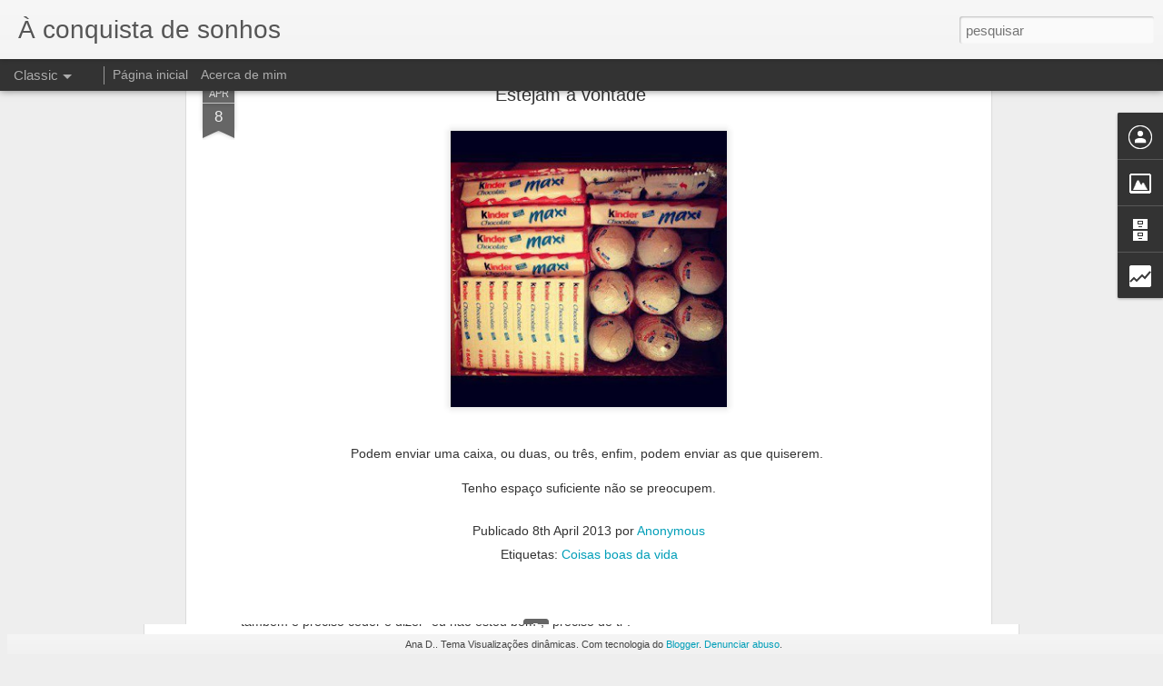

--- FILE ---
content_type: text/html; charset=UTF-8
request_url: https://aconquistadesonhos.blogspot.com/b/stats?style=BLACK_TRANSPARENT&timeRange=ALL_TIME&token=APq4FmAw0KZbB_w9sDpreHM3WHXfTQ-OxiL7P02B6MDncqwHzmpoGRBG7enL52Ks5GNUM8j1uC8Rqb48RInkE9YpEDcZcWbHKQ&v=0&action=initial&widgetId=Stats1&responseType=js
body_size: -50
content:
{"total":70471,"sparklineOptions":{"backgroundColor":{"fillOpacity":0.1,"fill":"#000000"},"series":[{"areaOpacity":0.3,"color":"#202020"}]},"sparklineData":[[0,50],[1,67],[2,10],[3,10],[4,23],[5,23],[6,3],[7,30],[8,33],[9,33],[10,7],[11,53],[12,13],[13,7],[14,33],[15,37],[16,33],[17,33],[18,27],[19,13],[20,23],[21,17],[22,27],[23,20],[24,20],[25,30],[26,17],[27,23],[28,20],[29,13]],"nextTickMs":1200000}

--- FILE ---
content_type: text/html; charset=UTF-8
request_url: https://aconquistadesonhos.blogspot.com/b/stats?style=BLACK_TRANSPARENT&timeRange=ALL_TIME&token=APq4FmAvo77VWkLFEiEXXDDmUKpjgzv1W0ZcXC-Yr3bRDWYOfhr9OTa9rtejIeBgyw946YtpFwHAhYV-_otMzLWscNR6H8dWUg&v=0&action=initial&widgetId=Stats1&responseType=js
body_size: -54
content:
{"total":70471,"sparklineOptions":{"backgroundColor":{"fillOpacity":0.1,"fill":"#000000"},"series":[{"areaOpacity":0.3,"color":"#202020"}]},"sparklineData":[[0,50],[1,67],[2,10],[3,10],[4,23],[5,23],[6,3],[7,30],[8,33],[9,33],[10,7],[11,53],[12,13],[13,7],[14,33],[15,37],[16,33],[17,33],[18,27],[19,13],[20,23],[21,17],[22,27],[23,20],[24,20],[25,30],[26,17],[27,23],[28,20],[29,13]],"nextTickMs":1200000}

--- FILE ---
content_type: text/javascript; charset=UTF-8
request_url: https://aconquistadesonhos.blogspot.com/?v=0&action=initial&widgetId=Image1&responseType=js&xssi_token=AOuZoY4dNpbQJWDQPDgh9MVtS7oVrrzqLA%3A1769751492649
body_size: 83
content:
try {
_WidgetManager._HandleControllerResult('Image1', 'initial',{'title': 'Projeto: one hand can heal another', 'width': 208, 'height': 250, 'sourceUrl': 'https://blogger.googleusercontent.com/img/b/R29vZ2xl/AVvXsEiVi9ZwUUBWrccdFvSsbOWvvsq8NmezuOD6AWrSyVBfYmL2J14fX5pVnJ5tEJb40VmxlJg52KjfU0KvASU7E7Z6incqcbwHd-qOUcPiuiRRtUIp4SHI8rAzI3mSfJHCULRpCcRqFBedCpaX/s250/27.png', 'caption': '', 'link': 'http://diario7mares.blogspot.pt/2013/07/projeto-one-hand-can-heal-another.html', 'shrinkToFit': false, 'sectionWidth': 250});
} catch (e) {
  if (typeof log != 'undefined') {
    log('HandleControllerResult failed: ' + e);
  }
}


--- FILE ---
content_type: text/javascript; charset=UTF-8
request_url: https://aconquistadesonhos.blogspot.com/?v=0&action=initial&widgetId=BlogArchive1&responseType=js&xssi_token=AOuZoY4dNpbQJWDQPDgh9MVtS7oVrrzqLA%3A1769751492649
body_size: 715
content:
try {
_WidgetManager._HandleControllerResult('BlogArchive1', 'initial',{'url': 'https://aconquistadesonhos.blogspot.com/search?updated-min\x3d1970-01-01T01:00:00%2B01:00\x26updated-max\x3d292278994-08-17T07:12:55Z\x26max-results\x3d50', 'name': 'All Posts', 'expclass': 'expanded', 'toggleId': 'ALL-0', 'post-count': 360, 'data': [{'url': 'https://aconquistadesonhos.blogspot.com/2016/', 'name': '2016', 'expclass': 'expanded', 'toggleId': 'YEARLY-1451606400000', 'post-count': 10, 'data': [{'url': 'https://aconquistadesonhos.blogspot.com/2016/08/', 'name': 'agosto', 'expclass': 'expanded', 'toggleId': 'MONTHLY-1470006000000', 'post-count': 6, 'posts': [{'title': 'Ups', 'url': 'https://aconquistadesonhos.blogspot.com/2016/08/ups.html'}, {'title': 'Amizades que valem a pena', 'url': 'https://aconquistadesonhos.blogspot.com/2016/08/amizades-que-valem-pena.html'}, {'title': 'Hoje...', 'url': 'https://aconquistadesonhos.blogspot.com/2016/08/hoje.html'}, {'title': '4 anos depois tudo se mant\xe9m... simples', 'url': 'https://aconquistadesonhos.blogspot.com/2016/08/4-anos-depois-tudo-se-mantem-simples.html'}, {'title': 'S. Pedro, que mal te fiz eu?', 'url': 'https://aconquistadesonhos.blogspot.com/2016/08/s-pedro-que-mal-te-fiz-eu.html'}, {'title': 'O bichinho do blog voltou', 'url': 'https://aconquistadesonhos.blogspot.com/2016/08/o-bichinho-do-blog-voltou.html'}]}, {'url': 'https://aconquistadesonhos.blogspot.com/2016/01/', 'name': 'janeiro', 'expclass': 'collapsed', 'toggleId': 'MONTHLY-1451606400000', 'post-count': 4}]}, {'url': 'https://aconquistadesonhos.blogspot.com/2015/', 'name': '2015', 'expclass': 'collapsed', 'toggleId': 'YEARLY-1420070400000', 'post-count': 15, 'data': [{'url': 'https://aconquistadesonhos.blogspot.com/2015/10/', 'name': 'outubro', 'expclass': 'collapsed', 'toggleId': 'MONTHLY-1443654000000', 'post-count': 1}, {'url': 'https://aconquistadesonhos.blogspot.com/2015/09/', 'name': 'setembro', 'expclass': 'collapsed', 'toggleId': 'MONTHLY-1441062000000', 'post-count': 2}, {'url': 'https://aconquistadesonhos.blogspot.com/2015/08/', 'name': 'agosto', 'expclass': 'collapsed', 'toggleId': 'MONTHLY-1438383600000', 'post-count': 4}, {'url': 'https://aconquistadesonhos.blogspot.com/2015/07/', 'name': 'julho', 'expclass': 'collapsed', 'toggleId': 'MONTHLY-1435705200000', 'post-count': 2}, {'url': 'https://aconquistadesonhos.blogspot.com/2015/05/', 'name': 'maio', 'expclass': 'collapsed', 'toggleId': 'MONTHLY-1430434800000', 'post-count': 1}, {'url': 'https://aconquistadesonhos.blogspot.com/2015/04/', 'name': 'abril', 'expclass': 'collapsed', 'toggleId': 'MONTHLY-1427842800000', 'post-count': 2}, {'url': 'https://aconquistadesonhos.blogspot.com/2015/01/', 'name': 'janeiro', 'expclass': 'collapsed', 'toggleId': 'MONTHLY-1420070400000', 'post-count': 3}]}, {'url': 'https://aconquistadesonhos.blogspot.com/2014/', 'name': '2014', 'expclass': 'collapsed', 'toggleId': 'YEARLY-1388534400000', 'post-count': 137, 'data': [{'url': 'https://aconquistadesonhos.blogspot.com/2014/11/', 'name': 'novembro', 'expclass': 'collapsed', 'toggleId': 'MONTHLY-1414800000000', 'post-count': 2}, {'url': 'https://aconquistadesonhos.blogspot.com/2014/10/', 'name': 'outubro', 'expclass': 'collapsed', 'toggleId': 'MONTHLY-1412118000000', 'post-count': 3}, {'url': 'https://aconquistadesonhos.blogspot.com/2014/09/', 'name': 'setembro', 'expclass': 'collapsed', 'toggleId': 'MONTHLY-1409526000000', 'post-count': 2}, {'url': 'https://aconquistadesonhos.blogspot.com/2014/08/', 'name': 'agosto', 'expclass': 'collapsed', 'toggleId': 'MONTHLY-1406847600000', 'post-count': 2}, {'url': 'https://aconquistadesonhos.blogspot.com/2014/07/', 'name': 'julho', 'expclass': 'collapsed', 'toggleId': 'MONTHLY-1404169200000', 'post-count': 5}, {'url': 'https://aconquistadesonhos.blogspot.com/2014/06/', 'name': 'junho', 'expclass': 'collapsed', 'toggleId': 'MONTHLY-1401577200000', 'post-count': 6}, {'url': 'https://aconquistadesonhos.blogspot.com/2014/05/', 'name': 'maio', 'expclass': 'collapsed', 'toggleId': 'MONTHLY-1398898800000', 'post-count': 7}, {'url': 'https://aconquistadesonhos.blogspot.com/2014/04/', 'name': 'abril', 'expclass': 'collapsed', 'toggleId': 'MONTHLY-1396306800000', 'post-count': 10}, {'url': 'https://aconquistadesonhos.blogspot.com/2014/03/', 'name': 'mar\xe7o', 'expclass': 'collapsed', 'toggleId': 'MONTHLY-1393632000000', 'post-count': 28}, {'url': 'https://aconquistadesonhos.blogspot.com/2014/02/', 'name': 'fevereiro', 'expclass': 'collapsed', 'toggleId': 'MONTHLY-1391212800000', 'post-count': 36}, {'url': 'https://aconquistadesonhos.blogspot.com/2014/01/', 'name': 'janeiro', 'expclass': 'collapsed', 'toggleId': 'MONTHLY-1388534400000', 'post-count': 36}]}, {'url': 'https://aconquistadesonhos.blogspot.com/2013/', 'name': '2013', 'expclass': 'collapsed', 'toggleId': 'YEARLY-1356998400000', 'post-count': 198, 'data': [{'url': 'https://aconquistadesonhos.blogspot.com/2013/12/', 'name': 'dezembro', 'expclass': 'collapsed', 'toggleId': 'MONTHLY-1385856000000', 'post-count': 15}, {'url': 'https://aconquistadesonhos.blogspot.com/2013/11/', 'name': 'novembro', 'expclass': 'collapsed', 'toggleId': 'MONTHLY-1383264000000', 'post-count': 9}, {'url': 'https://aconquistadesonhos.blogspot.com/2013/10/', 'name': 'outubro', 'expclass': 'collapsed', 'toggleId': 'MONTHLY-1380582000000', 'post-count': 23}, {'url': 'https://aconquistadesonhos.blogspot.com/2013/09/', 'name': 'setembro', 'expclass': 'collapsed', 'toggleId': 'MONTHLY-1377990000000', 'post-count': 16}, {'url': 'https://aconquistadesonhos.blogspot.com/2013/08/', 'name': 'agosto', 'expclass': 'collapsed', 'toggleId': 'MONTHLY-1375311600000', 'post-count': 16}, {'url': 'https://aconquistadesonhos.blogspot.com/2013/07/', 'name': 'julho', 'expclass': 'collapsed', 'toggleId': 'MONTHLY-1372633200000', 'post-count': 29}, {'url': 'https://aconquistadesonhos.blogspot.com/2013/06/', 'name': 'junho', 'expclass': 'collapsed', 'toggleId': 'MONTHLY-1370041200000', 'post-count': 33}, {'url': 'https://aconquistadesonhos.blogspot.com/2013/05/', 'name': 'maio', 'expclass': 'collapsed', 'toggleId': 'MONTHLY-1367362800000', 'post-count': 20}, {'url': 'https://aconquistadesonhos.blogspot.com/2013/04/', 'name': 'abril', 'expclass': 'collapsed', 'toggleId': 'MONTHLY-1364770800000', 'post-count': 30}, {'url': 'https://aconquistadesonhos.blogspot.com/2013/03/', 'name': 'mar\xe7o', 'expclass': 'collapsed', 'toggleId': 'MONTHLY-1362096000000', 'post-count': 7}]}], 'toggleopen': 'MONTHLY-1470006000000', 'style': 'HIERARCHY', 'title': 'Arquivo do blogue'});
} catch (e) {
  if (typeof log != 'undefined') {
    log('HandleControllerResult failed: ' + e);
  }
}


--- FILE ---
content_type: text/javascript; charset=UTF-8
request_url: https://aconquistadesonhos.blogspot.com/?v=0&action=initial&widgetId=Stats1&responseType=js&xssi_token=AOuZoY4dNpbQJWDQPDgh9MVtS7oVrrzqLA%3A1769751492649
body_size: 0
content:
try {
_WidgetManager._HandleControllerResult('Stats1', 'initial',{'title': 'Passaram por c\xe1', 'showGraphicalCounter': true, 'showAnimatedCounter': true, 'showSparkline': false, 'statsUrl': '//aconquistadesonhos.blogspot.com/b/stats?style\x3dBLACK_TRANSPARENT\x26timeRange\x3dALL_TIME\x26token\x3dAPq4FmAvo77VWkLFEiEXXDDmUKpjgzv1W0ZcXC-Yr3bRDWYOfhr9OTa9rtejIeBgyw946YtpFwHAhYV-_otMzLWscNR6H8dWUg'});
} catch (e) {
  if (typeof log != 'undefined') {
    log('HandleControllerResult failed: ' + e);
  }
}


--- FILE ---
content_type: text/javascript; charset=UTF-8
request_url: https://aconquistadesonhos.blogspot.com/?v=0&action=initial&widgetId=Stats1&responseType=js&xssi_token=AOuZoY4dNpbQJWDQPDgh9MVtS7oVrrzqLA%3A1769751492649
body_size: 1
content:
try {
_WidgetManager._HandleControllerResult('Stats1', 'initial',{'title': 'Passaram por c\xe1', 'showGraphicalCounter': true, 'showAnimatedCounter': true, 'showSparkline': false, 'statsUrl': '//aconquistadesonhos.blogspot.com/b/stats?style\x3dBLACK_TRANSPARENT\x26timeRange\x3dALL_TIME\x26token\x3dAPq4FmAw0KZbB_w9sDpreHM3WHXfTQ-OxiL7P02B6MDncqwHzmpoGRBG7enL52Ks5GNUM8j1uC8Rqb48RInkE9YpEDcZcWbHKQ'});
} catch (e) {
  if (typeof log != 'undefined') {
    log('HandleControllerResult failed: ' + e);
  }
}


--- FILE ---
content_type: text/javascript; charset=UTF-8
request_url: https://aconquistadesonhos.blogspot.com/?v=0&action=initial&widgetId=BlogArchive1&responseType=js&xssi_token=AOuZoY4dNpbQJWDQPDgh9MVtS7oVrrzqLA%3A1769751492649
body_size: 711
content:
try {
_WidgetManager._HandleControllerResult('BlogArchive1', 'initial',{'url': 'https://aconquistadesonhos.blogspot.com/search?updated-min\x3d1970-01-01T01:00:00%2B01:00\x26updated-max\x3d292278994-08-17T07:12:55Z\x26max-results\x3d50', 'name': 'All Posts', 'expclass': 'expanded', 'toggleId': 'ALL-0', 'post-count': 360, 'data': [{'url': 'https://aconquistadesonhos.blogspot.com/2016/', 'name': '2016', 'expclass': 'expanded', 'toggleId': 'YEARLY-1451606400000', 'post-count': 10, 'data': [{'url': 'https://aconquistadesonhos.blogspot.com/2016/08/', 'name': 'agosto', 'expclass': 'expanded', 'toggleId': 'MONTHLY-1470006000000', 'post-count': 6, 'posts': [{'title': 'Ups', 'url': 'https://aconquistadesonhos.blogspot.com/2016/08/ups.html'}, {'title': 'Amizades que valem a pena', 'url': 'https://aconquistadesonhos.blogspot.com/2016/08/amizades-que-valem-pena.html'}, {'title': 'Hoje...', 'url': 'https://aconquistadesonhos.blogspot.com/2016/08/hoje.html'}, {'title': '4 anos depois tudo se mant\xe9m... simples', 'url': 'https://aconquistadesonhos.blogspot.com/2016/08/4-anos-depois-tudo-se-mantem-simples.html'}, {'title': 'S. Pedro, que mal te fiz eu?', 'url': 'https://aconquistadesonhos.blogspot.com/2016/08/s-pedro-que-mal-te-fiz-eu.html'}, {'title': 'O bichinho do blog voltou', 'url': 'https://aconquistadesonhos.blogspot.com/2016/08/o-bichinho-do-blog-voltou.html'}]}, {'url': 'https://aconquistadesonhos.blogspot.com/2016/01/', 'name': 'janeiro', 'expclass': 'collapsed', 'toggleId': 'MONTHLY-1451606400000', 'post-count': 4}]}, {'url': 'https://aconquistadesonhos.blogspot.com/2015/', 'name': '2015', 'expclass': 'collapsed', 'toggleId': 'YEARLY-1420070400000', 'post-count': 15, 'data': [{'url': 'https://aconquistadesonhos.blogspot.com/2015/10/', 'name': 'outubro', 'expclass': 'collapsed', 'toggleId': 'MONTHLY-1443654000000', 'post-count': 1}, {'url': 'https://aconquistadesonhos.blogspot.com/2015/09/', 'name': 'setembro', 'expclass': 'collapsed', 'toggleId': 'MONTHLY-1441062000000', 'post-count': 2}, {'url': 'https://aconquistadesonhos.blogspot.com/2015/08/', 'name': 'agosto', 'expclass': 'collapsed', 'toggleId': 'MONTHLY-1438383600000', 'post-count': 4}, {'url': 'https://aconquistadesonhos.blogspot.com/2015/07/', 'name': 'julho', 'expclass': 'collapsed', 'toggleId': 'MONTHLY-1435705200000', 'post-count': 2}, {'url': 'https://aconquistadesonhos.blogspot.com/2015/05/', 'name': 'maio', 'expclass': 'collapsed', 'toggleId': 'MONTHLY-1430434800000', 'post-count': 1}, {'url': 'https://aconquistadesonhos.blogspot.com/2015/04/', 'name': 'abril', 'expclass': 'collapsed', 'toggleId': 'MONTHLY-1427842800000', 'post-count': 2}, {'url': 'https://aconquistadesonhos.blogspot.com/2015/01/', 'name': 'janeiro', 'expclass': 'collapsed', 'toggleId': 'MONTHLY-1420070400000', 'post-count': 3}]}, {'url': 'https://aconquistadesonhos.blogspot.com/2014/', 'name': '2014', 'expclass': 'collapsed', 'toggleId': 'YEARLY-1388534400000', 'post-count': 137, 'data': [{'url': 'https://aconquistadesonhos.blogspot.com/2014/11/', 'name': 'novembro', 'expclass': 'collapsed', 'toggleId': 'MONTHLY-1414800000000', 'post-count': 2}, {'url': 'https://aconquistadesonhos.blogspot.com/2014/10/', 'name': 'outubro', 'expclass': 'collapsed', 'toggleId': 'MONTHLY-1412118000000', 'post-count': 3}, {'url': 'https://aconquistadesonhos.blogspot.com/2014/09/', 'name': 'setembro', 'expclass': 'collapsed', 'toggleId': 'MONTHLY-1409526000000', 'post-count': 2}, {'url': 'https://aconquistadesonhos.blogspot.com/2014/08/', 'name': 'agosto', 'expclass': 'collapsed', 'toggleId': 'MONTHLY-1406847600000', 'post-count': 2}, {'url': 'https://aconquistadesonhos.blogspot.com/2014/07/', 'name': 'julho', 'expclass': 'collapsed', 'toggleId': 'MONTHLY-1404169200000', 'post-count': 5}, {'url': 'https://aconquistadesonhos.blogspot.com/2014/06/', 'name': 'junho', 'expclass': 'collapsed', 'toggleId': 'MONTHLY-1401577200000', 'post-count': 6}, {'url': 'https://aconquistadesonhos.blogspot.com/2014/05/', 'name': 'maio', 'expclass': 'collapsed', 'toggleId': 'MONTHLY-1398898800000', 'post-count': 7}, {'url': 'https://aconquistadesonhos.blogspot.com/2014/04/', 'name': 'abril', 'expclass': 'collapsed', 'toggleId': 'MONTHLY-1396306800000', 'post-count': 10}, {'url': 'https://aconquistadesonhos.blogspot.com/2014/03/', 'name': 'mar\xe7o', 'expclass': 'collapsed', 'toggleId': 'MONTHLY-1393632000000', 'post-count': 28}, {'url': 'https://aconquistadesonhos.blogspot.com/2014/02/', 'name': 'fevereiro', 'expclass': 'collapsed', 'toggleId': 'MONTHLY-1391212800000', 'post-count': 36}, {'url': 'https://aconquistadesonhos.blogspot.com/2014/01/', 'name': 'janeiro', 'expclass': 'collapsed', 'toggleId': 'MONTHLY-1388534400000', 'post-count': 36}]}, {'url': 'https://aconquistadesonhos.blogspot.com/2013/', 'name': '2013', 'expclass': 'collapsed', 'toggleId': 'YEARLY-1356998400000', 'post-count': 198, 'data': [{'url': 'https://aconquistadesonhos.blogspot.com/2013/12/', 'name': 'dezembro', 'expclass': 'collapsed', 'toggleId': 'MONTHLY-1385856000000', 'post-count': 15}, {'url': 'https://aconquistadesonhos.blogspot.com/2013/11/', 'name': 'novembro', 'expclass': 'collapsed', 'toggleId': 'MONTHLY-1383264000000', 'post-count': 9}, {'url': 'https://aconquistadesonhos.blogspot.com/2013/10/', 'name': 'outubro', 'expclass': 'collapsed', 'toggleId': 'MONTHLY-1380582000000', 'post-count': 23}, {'url': 'https://aconquistadesonhos.blogspot.com/2013/09/', 'name': 'setembro', 'expclass': 'collapsed', 'toggleId': 'MONTHLY-1377990000000', 'post-count': 16}, {'url': 'https://aconquistadesonhos.blogspot.com/2013/08/', 'name': 'agosto', 'expclass': 'collapsed', 'toggleId': 'MONTHLY-1375311600000', 'post-count': 16}, {'url': 'https://aconquistadesonhos.blogspot.com/2013/07/', 'name': 'julho', 'expclass': 'collapsed', 'toggleId': 'MONTHLY-1372633200000', 'post-count': 29}, {'url': 'https://aconquistadesonhos.blogspot.com/2013/06/', 'name': 'junho', 'expclass': 'collapsed', 'toggleId': 'MONTHLY-1370041200000', 'post-count': 33}, {'url': 'https://aconquistadesonhos.blogspot.com/2013/05/', 'name': 'maio', 'expclass': 'collapsed', 'toggleId': 'MONTHLY-1367362800000', 'post-count': 20}, {'url': 'https://aconquistadesonhos.blogspot.com/2013/04/', 'name': 'abril', 'expclass': 'collapsed', 'toggleId': 'MONTHLY-1364770800000', 'post-count': 30}, {'url': 'https://aconquistadesonhos.blogspot.com/2013/03/', 'name': 'mar\xe7o', 'expclass': 'collapsed', 'toggleId': 'MONTHLY-1362096000000', 'post-count': 7}]}], 'toggleopen': 'MONTHLY-1470006000000', 'style': 'HIERARCHY', 'title': 'Arquivo do blogue'});
} catch (e) {
  if (typeof log != 'undefined') {
    log('HandleControllerResult failed: ' + e);
  }
}
